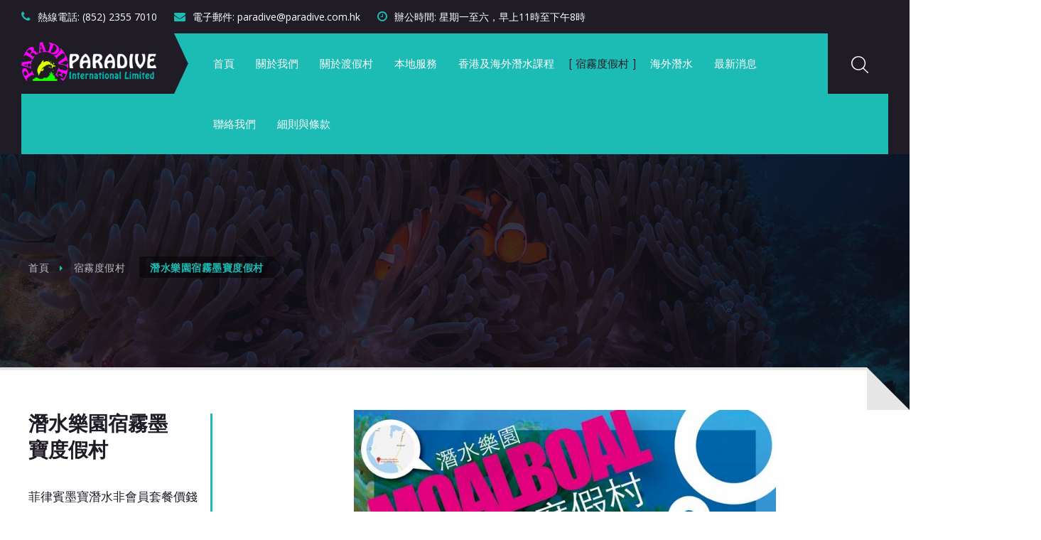

--- FILE ---
content_type: text/html; charset=utf-8
request_url: https://paradive.com.hk/index.php/zh/tw-cebu-resort/tw-paradive-moalboal-scuba-diving-resort
body_size: 727874
content:

<!DOCTYPE HTML>
<html prefix="og: http://ogp.me/ns#" id="tm-container" class="" lang="zh-tw" dir="ltr" data-config='{"style":"teal","layout":null}'>

<head>
<meta http-equiv="X-UA-Compatible" content="IE=edge">
<meta name="viewport" content="width=device-width, initial-scale=1">
<meta charset="utf-8" />
	<base href="https://paradive.com.hk/index.php/zh/tw-cebu-resort/tw-paradive-moalboal-scuba-diving-resort" />
	<meta name="author" content="Paradive" />
	<meta name="description" content="Paradive International Limited" />
	<meta name="generator" content="Joomla! - Open Source Content Management" />
	<title>潛水樂園宿霧墨寶度假村</title>
	<link href="/images/logo/mobile_logo2.png" rel="shortcut icon" type="image/vnd.microsoft.icon" />
	<link href="https://paradive.com.hk/index.php/zh/component/search/?Itemid=1296&amp;format=opensearch" rel="search" title="搜尋 Paradive International Limited" type="application/opensearchdescription+xml" />
	<link href="https://paradive.com.hk/media/com_timetable/styles/superfish.css" rel="stylesheet" />
	<link href="https://paradive.com.hk/media/com_timetable/styles/style.css" rel="stylesheet" />
	<link href="https://paradive.com.hk/media/com_timetable/styles/event_template.css" rel="stylesheet" />
	<link href="https://paradive.com.hk/media/com_timetable/styles/responsive.css" rel="stylesheet" />
	<link href="//fonts.googleapis.com/css?family=Lato:400,700" rel="stylesheet" />
	<script src="/media/jui/js/jquery.min.js?f32e6a53457a501a2e3b2e8dd15ccb9a"></script>
	<script src="/media/jui/js/jquery-noconflict.js?f32e6a53457a501a2e3b2e8dd15ccb9a"></script>
	<script src="/media/jui/js/jquery-migrate.min.js?f32e6a53457a501a2e3b2e8dd15ccb9a"></script>
	<script src="/media/k2/assets/js/k2.frontend.js?v=2.8.0&amp;sitepath=/"></script>
	<script src="https://paradive.com.hk//media/jui/js/jquery-migrate.min.js"></script>
	<script src="https://paradive.com.hk//media/jui/js/jquery.ui.core.min.js"></script>
	<script src="https://paradive.com.hk/media/com_timetable/scripts/jquery.ba-bbq.min.js"></script>
	<script src="https://paradive.com.hk/media/com_timetable/scripts/jquery.carouFredSel-6.2.1-packed.js"></script>
	<script src="https://paradive.com.hk/media/com_timetable/scripts/jquery.ui.tabs.js"></script>
	<script src="https://paradive.com.hk/media/com_timetable/scripts/timetable.js"></script>
	<script src="/media/jui/js/bootstrap.min.js?f32e6a53457a501a2e3b2e8dd15ccb9a"></script>
	<script src="/media/widgetkit/uikit2-f0a0f4c7.js"></script>
	<script src="/media/widgetkit/wk-scripts-9044e675.js"></script>
	<script>
GOOGLE_MAPS_API_KEY = "AIzaSyDkYl8U1Rg-FXFSOu6Uo3-iedUh5VwHkmc";
	</script>
	<link rel="stylesheet" href="https://paradive.com.hk/modules/mod_s5_mailchimp_signup/css/default.css" type="text/css" />
	<script src="https://paradive.com.hk/modules/mod_s5_mailchimp_signup/js/mailing-list.js" type="text/javascript"></script>

<link rel="apple-touch-icon-precomposed" href="/images/logo/mobile_logo2.png">
<link rel="stylesheet" href="/templates/recover/styles/teal/css/bootstrap.css">
<link rel="stylesheet" href="/templates/recover/styles/teal/css/theme.css">
<script src="/templates/recover/warp/vendor/uikit/js/uikit.js"></script>
<script src="/templates/recover/js/uikit2.js"></script>
<script src="/templates/recover/js/theme.js"></script>
<style>
.tm-navbar-cart {
    visibility: hidden;
}

.uk-panel > :not(.uk-panel-title):last-child {
    padding-right: 20px;
}

.uk-nav-side > li.uk-active > a:after {
    visibility: hidden;
}



body {
background-color: #1F1D25;
}</style>


</head>

<body class="tm-sidebars-1 tm-isblog    tm-header-wrapper">

    
        <div class="tm-preload tm-rotate-circle">
        <div class="spinner"></div>
    </div>
    
    <div id="tm-toolbar" class="tm-toolbar tm-toolbar-default">
	<div class="uk-container uk-container-center uk-clearfix">
			<div class="uk-float-left"><div class="uk-panel">

<ul class="uk-list tm-horizontal-list">
<li x-ms-format-detection="none"><em class="uk-icon-phone"></em><span>熱線電話:</span> (852) 2355 7010</li>
<li><em class="uk-icon-envelope"></em><span>電子郵件:</span> paradive@paradive.com.hk</li>
<li><em class="uk-icon-clock-o"></em><span>辦公時間:</span> 星期一至六，早上11時至下午8時</li>
</ul></div></div>
	
		</div>
</div>

<div class="tm-header tm-header-default" data-uk-sticky="{showup: true, animation: 'uk-animation-slide-top'}">
	<div class="uk-container uk-container-center">
		<div class="tm-nav-inner">
			<div class="tm-navbar uk-flex uk-flex-space-between uk-width-1-1">
				<div class="tm-logo-container uk-flex uk-flex-middle">
									<a class="tm-logo uk-hidden-small" title="Paradive International Limited" href="https://paradive.com.hk">

<p><img src="/images/logo/para_logo2.png" alt="Paradive International Limited" width="215" height="84" /></p></a>
				
									<a class="tm-logo-small uk-visible-small" title="Paradive International Limited" href="https://paradive.com.hk">

<p><img src="/images/logo/mobile_logo2.png" alt="Paradive International Limited" width="79" height="81" /></p></a>
								</div>

								<nav class="tm-menu-default uk-navbar uk-hidden-small uk-flex uk-flex-item-auto">
										
<ul class="uk-navbar-nav uk-hidden-small">
<li><a href="/index.php/zh/">首頁</a></li><li><a href="/index.php/zh/tw-about-us">關於我們</a></li><li><a href="/index.php/zh/tw-about-the-resort">關於渡假村</a></li><li class="uk-parent" data-uk-dropdown="{'preventflip':'y'}" aria-haspopup="true" aria-expanded="false"><a href="#">本地服務</a><div class="uk-dropdown uk-dropdown-navbar uk-dropdown-width-1"><div class="uk-grid uk-dropdown-grid"><div class="uk-width-1-1"><ul class="uk-nav uk-nav-navbar"><li><a href="/index.php/zh/tw-local-services/tw-local-diving">香港出海</a></li><li><a href="/index.php/zh/tw-local-services/tw-mantainance">儀器維修</a></li></ul></div></div></div></li><li class="uk-parent" data-uk-dropdown="{'preventflip':'y'}" aria-haspopup="true" aria-expanded="false"><a href="#">香港及海外潛水課程</a>
<div class="uk-dropdown uk-dropdown-navbar uk-dropdown-width-1"><div class="uk-grid uk-dropdown-grid"><div class="uk-width-1-1"><ul class="uk-nav uk-nav-navbar"><li><a href="/index.php/zh/tw-training/tw-diving-course">潛水員課程</a></li><li><a href="/index.php/zh/tw-training/tw-technical-diving-course">技術潛水課程</a></li><li><a href="/index.php/zh/tw-training/tw-coaching-courses">教練課程</a></li><li><a href="/index.php/zh/tw-training/tw-leisure-diving">專長潛水</a></li></ul></div></div></div></li><li class="uk-parent uk-active" data-uk-dropdown="{'preventflip':'y'}" aria-haspopup="true" aria-expanded="false"><a href="#">宿霧度假村</a><div class="uk-dropdown uk-dropdown-navbar uk-dropdown-width-1"><div class="uk-grid uk-dropdown-grid"><div class="uk-width-1-1"><ul class="uk-nav uk-nav-navbar"><li><a href="/index.php/zh/tw-cebu-resort/tw-paradive-mactan-scuba-diving-resort">潛水樂園宿霧麥克坦度假村</a></li><li class="uk-active"><a href="/index.php/zh/tw-cebu-resort/tw-paradive-moalboal-scuba-diving-resort">潛水樂園宿霧墨寶度假村</a></li></ul></div></div></div></li><li class="uk-parent" data-uk-dropdown="{'preventflip':'y'}" aria-haspopup="true" aria-expanded="false"><a href="/index.php/zh/tw-diving-overseas">海外潛水</a><div class="uk-dropdown uk-dropdown-navbar uk-dropdown-width-1"><div class="uk-grid uk-dropdown-grid"><div class="uk-width-1-1"><ul class="uk-nav uk-nav-navbar"><li><a href="/index.php/zh/tw-diving-overseas/tw-philipphine">菲律賓 Philipphine</a></li><li><a href="/index.php/zh/tw-diving-overseas/tw-indonesia">印尼 Indonesia</a></li><li><a href="/index.php/zh/tw-diving-overseas/tw-malaysia">馬來西亞 Malaysia</a></li><li><a href="/index.php/zh/tw-diving-overseas/tw-palau">帛琉 Palau</a></li><li><a href="/index.php/zh/tw-diving-overseas/tw-myanmar">緬甸 Myanmar</a></li></ul></div></div></div></li><li><a href="/index.php/zh/tw-news">最新消息</a></li><li><a href="/index.php/zh/tw-contacts">聯絡我們</a></li><li><a href="/index.php/zh/terms-and-conditions">細則與條款 </a></li></ul>									</nav>
				
								<div class="tm-right-icons uk-flex uk-flex-right">
										<a class="uk-visible-small tm-offcanvas-menu-icon uk-navbar-content uk-link-reset" href="#offcanvas" title="Show Menu" data-uk-offcanvas="{mode:'reveal'}">
					<span class="tm-offcanvas-icon"> 
					<span class="tm-offcanvas-icon-line"></span>
					<span class="tm-offcanvas-icon-line"></span>
					<span class="tm-offcanvas-icon-line"></span>
					</span>
					</a>
					
					
										<div class="uk-navbar-content tm-navbar-search uk-visible-large uk-text-center" data-uk-dropdown="{mode:'click'}">
						<a class="uk-link-reset"><img src="https://paradive.com.hk/templates/recover/images/icons/search.svg" alt="search" data-uk-svg="" width="32" height="32"></a>
						<div class="uk-dropdown uk-dropdown-flip">
						
<form id="search-227" class="uk-search" action="/index.php/zh/tw-cebu-resort/tw-paradive-moalboal-scuba-diving-resort" method="post" data-uk-search="{'source': '/index.php/zh/component/search/?tmpl=raw&amp;type=json&amp;ordering=&amp;searchphrase=all', 'param': 'searchword', 'msgResultsHeader': 'Search Results', 'msgMoreResults': 'More Results', 'msgNoResults': 'No results found', flipDropdown: 1}">
	<input class="uk-search-field" title="search" type="text" name="searchword" placeholder="search...">
	<input type="hidden" name="task"   value="search">
	<input type="hidden" name="option" value="com_search">
	<input type="hidden" name="Itemid" value="502">
</form>
						</div>
					</div>
								</div>
						</div>
		</div>
	</div>
</div>

<div id="offcanvas" class="uk-offcanvas">
	<div class="uk-offcanvas-bar uk-offcanvas-bar-flip"><div class="uk-panel">
<form id="search-284" class="uk-search" action="/index.php/zh/tw-cebu-resort/tw-paradive-moalboal-scuba-diving-resort" method="post" >
	<input class="uk-search-field" title="search" type="text" name="searchword" placeholder="search...">
	<input type="hidden" name="task"   value="search">
	<input type="hidden" name="option" value="com_search">
	<input type="hidden" name="Itemid" value="1296">
</form>
</div>
<ul class="uk-nav uk-nav-parent-icon uk-nav-offcanvas" data-uk-nav="{}">
<li><a href="/index.php/zh/">首頁</a></li><li><a href="/index.php/zh/tw-about-us">關於我們</a></li><li><a href="/index.php/zh/tw-about-the-resort">關於渡假村</a></li><li class="uk-parent"><a href="#">本地服務</a><ul class="uk-nav-sub"><li><a href="/index.php/zh/tw-local-services/tw-local-diving">香港出海</a></li><li><a href="/index.php/zh/tw-local-services/tw-mantainance">儀器維修</a></li></ul></li><li class="uk-parent"><a href="#">香港及海外潛水課程</a>
<ul class="uk-nav-sub"><li><a href="/index.php/zh/tw-training/tw-diving-course">潛水員課程</a></li><li><a href="/index.php/zh/tw-training/tw-technical-diving-course">技術潛水課程</a></li><li><a href="/index.php/zh/tw-training/tw-coaching-courses">教練課程</a></li><li><a href="/index.php/zh/tw-training/tw-leisure-diving">專長潛水</a></li></ul></li><li class="uk-parent uk-active"><a href="#">宿霧度假村</a><ul class="uk-nav-sub"><li><a href="/index.php/zh/tw-cebu-resort/tw-paradive-mactan-scuba-diving-resort">潛水樂園宿霧麥克坦度假村</a></li><li class="uk-active"><a href="/index.php/zh/tw-cebu-resort/tw-paradive-moalboal-scuba-diving-resort">潛水樂園宿霧墨寶度假村</a></li></ul></li><li class="uk-parent uk-open"><a href="/index.php/zh/tw-diving-overseas">海外潛水</a><ul class="uk-nav-sub"><li><a href="/index.php/zh/tw-diving-overseas/tw-philipphine">菲律賓 Philipphine</a></li><li><a href="/index.php/zh/tw-diving-overseas/tw-indonesia">印尼 Indonesia</a></li><li><a href="/index.php/zh/tw-diving-overseas/tw-malaysia">馬來西亞 Malaysia</a></li><li><a href="/index.php/zh/tw-diving-overseas/tw-palau">帛琉 Palau</a></li><li><a href="/index.php/zh/tw-diving-overseas/tw-myanmar">緬甸 Myanmar</a></li></ul></li><li><a href="/index.php/zh/tw-news">最新消息</a></li><li><a href="/index.php/zh/tw-contacts">聯絡我們</a></li><li><a href="/index.php/zh/terms-and-conditions">細則與條款 </a></li></ul></div>
</div>

    
        <div id="tm-page-header" class="tm-block-page-header uk-contrast">
        <section data-uk-grid-match="{target:'> div > .uk-panel'}">
            <div class="">
<div class="tm-background-cover uk-cover-background uk-flex uk-flex-middle" style="background-position: 50% 0px; background-image: url(/images/page/heading.jpg)">

	<div class="uk-position-relative uk-container uk-container-center tm-inner-container uk-width-1-1">
		<div class="uk-grid" data-uk-grid-margin>
			<div class="uk-width-medium-2-3">
				<h1 class="tm-caps tm-weight-regular"></h1>
				<ul class="uk-breadcrumb"><li><a href="/index.php/zh/">首頁</a></li><li><a href="#">宿霧度假村</a></li><li class="uk-active"><span>潛水樂園宿霧墨寶度假村</span></li></ul>

			</div>
			<div class="uk-width-medium-1-3 uk-text-right">
							</div>
		</div>
	</div>
</div></div>        </section>
    </div>
    
    
    
    
    
    
    
    
    
    <div class="tm-page-corners"></div>
    <div id="tm-main" class="tm-block-main uk-block uk-block-default        " >
        <div class="tm-page-padding">
        
        <div class="uk-container uk-container-center">
            <div class="tm-middle uk-grid" data-uk-grid-match data-uk-grid-margin>

                                <div class="tm-main uk-width-medium-3-4">

                    
                                        <main id="tm-content" class="tm-content">
                        <div id="system-message-container"></div>
<article class="uk-article tm-article" >

	<div class="tm-article-wrapper">

		
		
		
		
						
		
				<div class="tm-article-content">

			
						<div class="tm-article">
				
<div class="uk-flex uk-flex-center">
<div class="uk-width-medium-2-3 uk-text-center">
<p><img src="/images/MB-2024.JPG" alt="" /><img src="[data-uri]" /></p>
</div>
</div> 			</div>
			
					</div>

	</div>

	
	
	
</article>                    </main>
                    
                    
                    
                </div>
                
                                <aside class="tm-sidebar-a uk-width-medium-1-4 uk-flex-order-first-medium">
                                    <div class="uk-panel"><h3 class="uk-panel-title uk-margin-large-right tm-weight-bold">潛水樂園宿霧墨寶度假村</h3><ul class="uk-nav uk-nav-parent-icon uk-nav-side" data-uk-nav="{}">
<li><a href="/index.php/zh/tw-cebu-moalboal-diving-package-non-member-price">菲律賓墨寶潛水非會員套餐價錢</a></li><li><a href="/index.php/zh/tw-moalboal-dive-sites-sketch">墨寶潛水位置圖</a></li><li><a href="/index.php/zh/tw-moalboal-4d3n-schedule">宿霧墨寶行程表 Moalboal 4D3N Schedule</a></li><li><a href="/index.php/zh/tw-moalboal-5d4n-schedule">宿霧墨寶行程表 Moalboal 5D4N Schedule</a></li><li><a href="/index.php/zh/tw-moalboal-6d5n-schedule">宿霧墨寶行程表 Moalboal 6D5N Schedule</a></li></ul></div>                                </aside>
                
            </div>
        </div>
        </div>    </div> 
    
    
    
    
        <div id="tm-bottom-d" class="tm-block-bottom-d uk-block uk-block-secondary   uk-block-large     " >
        <div class="uk-container uk-container-center">
            <section class="tm-bottom-d uk-grid" data-uk-grid-match="{target:'> div > .uk-panel'}" data-uk-grid-margin>
                
<div class="uk-width-1-1 uk-width-medium-1-2"><div class="uk-panel">

<div class="uk-grid uk-grid-small" data-uk-grid-margin="">
<div class="uk-width-medium-1-3"><img src="/images/logo/para_logo2.png" alt="Paradive International Limited" /></div>
<div class="uk-width-medium-2-3 uk-flex uk-flex-middle">
<p class="tm-italic uk-contrast tm-smooth-font">Paradive International Limited</p>
</div>
</div>
<p class="tm-light-font">有關我們潛水樂園度假村位處於菲律賓中部宿霧之勿丹島，水清沙幼，四季佳宜潛水，平均氣溫在30℃左右， 而且往來交通方便，由香港至宿霧飛行時間為二小時二十分鐘。由宿霧機場乘車只需 十 五分鐘車程十分方便。</p>
<p>快來到宿霧潛水樂園度假村進入海洋世界內與你分享潛水心得。</p>
<p> </p>
<div class="tm-socialbuttons"><a class="uk-icon-button uk-icon-facebook tm-facebook-color" title="facebook" href="https://www.facebook.com/ParadiveGroup/" target="_blank" rel="noopener noreferrer"></a> <!--<a class="uk-icon-button uk-icon-twitter tm-twitter-color" title="twitter" href="https://twitter.com" target="_blank" rel="noopener noreferrer"></a> <a class="uk-icon-button uk-icon-linkedin tm-linkedin-color" title="linkedin" href="https://linkedin.com" target="_blank" rel="noopener noreferrer"></a> <a class="uk-icon-button uk-icon-foursquare tm-foursquare-color" title="four square" href="https://foursquare.com" target="_blank" rel="noopener noreferrer"></a> <a class="uk-icon-button uk-icon-google-plus tm-google-color" title="google plus" href="https://plus.google.com" target="_blank" rel="noopener noreferrer"></a> <a class="uk-icon-button uk-icon-youtube-play tm-youtube-color" title="youtube" href="https://www.youtube.com/" target="_blank" rel="noopener noreferrer"></a>--></div></div></div>

<div class="uk-width-1-1 uk-width-medium-1-2"><div class="uk-panel"><h3 class="uk-panel-title ">最新消息</h3>
<div id="k2ModuleBox322" class="k2ItemsBlock">
						<ul>
								<li class="even lastItem">

						<!-- Plugins: BeforeDisplay -->
						
						<!-- K2 Plugins: K2BeforeDisplay -->
												
						<!-- Plugins: AfterDisplayTitle -->
						
						<!-- K2 Plugins: K2AfterDisplayTitle -->
						
						<!-- Plugins: BeforeDisplayContent -->
						
						<!-- K2 Plugins: K2BeforeDisplayContent -->
																		<div class="moduleItemIntrotext uk-grid uk-grid-small" data-uk-grid-match="">
							<div class="uk-width-medium-1-2">
																<a class="moduleItemImage uk-overlay uk-overlay-hover" href="/index.php/zh/tw-news/item/36-housing-sony-a7r-m3" title="Continue reading &quot;最新大賣Housing Sony A7R m3已經登錄潛水樂園啦！&quot;">
									<img src="/media/k2/items/cache/9ecd376e5371efaef9aad9bc9143aed8_S.jpg" alt="最新大賣Housing Sony A7R m3已經登錄潛水樂園啦！" width="260" height="146">
									<div class="uk-overlay-panel uk-overlay-background uk-overlay-icon uk-overlay-fade"></div>
								</a>
															</div>
							
							<div class="uk-width-medium-1-2">
																<span class="moduleItemDateCreated"> 12 一月 2018</span>
															
																<a class="moduleItemTitle uk-margin-small-bottom uk-margin-small-top" href="/index.php/zh/tw-news/item/36-housing-sony-a7r-m3">最新大賣Housing Sony A7R m3已經登錄潛水樂園啦！</a>
								
																好嘢✌✌✌✌✌Nauticam 最新大賣Housing Sony A7R m3已經登錄潛水樂園啦！係咪心郁郁呢快啲上嚟攞上手睇下摸下問下價錢啦															</div>
						</div>
																		<div class="clr"></div>
												<div class="clr"></div>

						<!-- Plugins: AfterDisplayContent -->
						
						<!-- K2 Plugins: K2AfterDisplayContent -->
																																										
						<!-- Plugins: AfterDisplay -->
						
						<!-- K2 Plugins: K2AfterDisplay -->
												<div class="clr"></div>
				</li>
						</ul>
						<a class="uk-button uk-button-link" href="/index.php/zh/tw-news" title="所有消息">所有消息</a>
				</div>
</div></div>
            </section>
        </div>
    </div>
    
        <div id="tm-bottom-e" class="tm-block-bottom-e uk-block uk-block-secondary   uk-block-large     " >
        <div class="uk-container uk-container-center">
            <section class="tm-bottom-e uk-grid" data-uk-grid-match="{target:'> div > .uk-panel'}" data-uk-grid-margin>
                
<div class="uk-width-1-1 uk-width-medium-1-3"><div class="uk-panel"><h3 class="uk-panel-title ">有用鏈接</h3>

<ul class="uk-grid uk-grid-width-small-1-2 uk-grid-width-medium-1-2 uk-grid-width-large-1-2 uk-list list-icons tm-menu-list">
<li><em class="uk-icon-angle-right"></em><a href="/index.php" target="_self">首頁 </a></li>
<li><em class="uk-icon-angle-right"></em><a href="/index.php/zh/tw-about-us">關於我們 </a></li>
<li><em class="uk-icon-angle-right"></em><a href="/index.php/zh/tw-about-the-resort">關於渡假村 </a></li>
<li><em class="uk-icon-angle-right"></em><a href="/index.php/zh/tw-local-services/tw-local-diving">香港出海</a></li>
<li><em class="uk-icon-angle-right"></em><a href="/index.php/zh/tw-local-services/tw-mantainance">儀器維修</a></li>
<li><em class="uk-icon-angle-right"></em><a href="/index.php/zh/tw-local-services/tw-training/tw-diving-course">潛水員課程</a></li>
<li><em class="uk-icon-angle-right"></em><a href="/index.php/zh/tw-local-services/tw-training/tw-technical-diving-course">技術潛水課程</a></li>
<li><em class="uk-icon-angle-right"></em><a href="/index.php/zh/tw-local-services/tw-training/tw-coaching-courses">教練課程</a></li>
<li><em class="uk-icon-angle-right"></em><a href="/index.php/zh/tw-local-services/tw-training/tw-leisure-diving">優閑潛水</a></li>
<li><em class="uk-icon-angle-right"></em><a href="/index.php/zh/tw-cebu-resort/tw-paradive-mactan-scuba-diving-resort">潛水樂園宿霧麥克坦度假村</a></li>
</ul></div></div>

<div class="uk-width-1-1 uk-width-medium-1-3"><div class="uk-panel"><h3 class="uk-panel-title ">我們的辦公時間</h3>

<dl class="uk-description-list-horizontal">
<dt>星期一至六</dt>
<dd>早上11時至下午8時</dd>
</dl>
<dl class="uk-description-list-horizontal">
<dt>星期日及公眾假期</dt>
<dd>休息 Closed</dd>
</dl>
<p class="tm-light-font">於公眾假期仍然可以致電我們</p></div></div>

<div class="uk-width-1-1 uk-width-medium-1-3"><div class="uk-panel"><h3 class="uk-panel-title ">登記電子郵件</h3>
<script type="text/javascript">var s5mailchimpurl = "https://paradive.com.hk/modules/mod_s5_mailchimp_signup/";</script>

<div class="uk-grid" data-uk-grid-margin>

	<div class="uk-width-medium-1-1">
		</div>

	<div class="uk-width-medium-1-1">
		<form id="signup" action="/index.php/zh/tw-cebu-resort/tw-paradive-moalboal-scuba-diving-resort" method="get" class="uk-form mailchimp_signup_form">
			<fieldset class="uk-position-relative">
				<input type="text" title="subscribe" name="email" required="" class="inputbox mailchimp_signup uk-border-rounded uk-width-1-1" id="email" onblur="if (this.value=='') this.value='你的電子郵件';" onfocus="if (this.value=='你的電子郵件') this.value='';" value="你的電子郵件" />
				<span class="submit-wrapper uk-position-absolute uk-display-inline-block"><button name="submit" class="mailchimp_signup uk-button uk-button-success uk-button-arrow-left">立即登記</button></span>
				<span id="response" class="uk-alert uk-alert-warning"></span>
			</fieldset>
		</form>
	</div>

	<div class="uk-width-medium-1-1 tm-light-font">
	<p>我們或會使用所收集關於您的資料，以電子郵件、直接郵寄或電話通訊的方式，向您傳送您可能感興趣的優惠</p>	</div>
</div></div></div>
            </section>
        </div>
    </div>
    

        <footer id="tm-footer">
        <div class="uk-container uk-container-center">
            <div class="uk-flex uk-flex-middle uk-width-1-1 uk-flex-space-between">
                                <div class="tm-footer-left uk-flex uk-flex-middle">
                    <div class="uk-panel">

<p class="tm-light-font">Copyright © Paradive International Limited 2023. All Rights Reserved.</p></div>                </div>
                
                                <div class="tm-footer-center uk-flex uk-flex-middle uk-flex-center">
                                        <a id="tm-anchor-bottom" title="go to top" class="tm-totop-scroller" data-uk-smooth-scroll href="#tm-container"></a>
                                    </div>
                
                            </div>
            </div>
        </footer>
    
    
    
    
    
    
    
    
    
    
    

</body>
</html>
